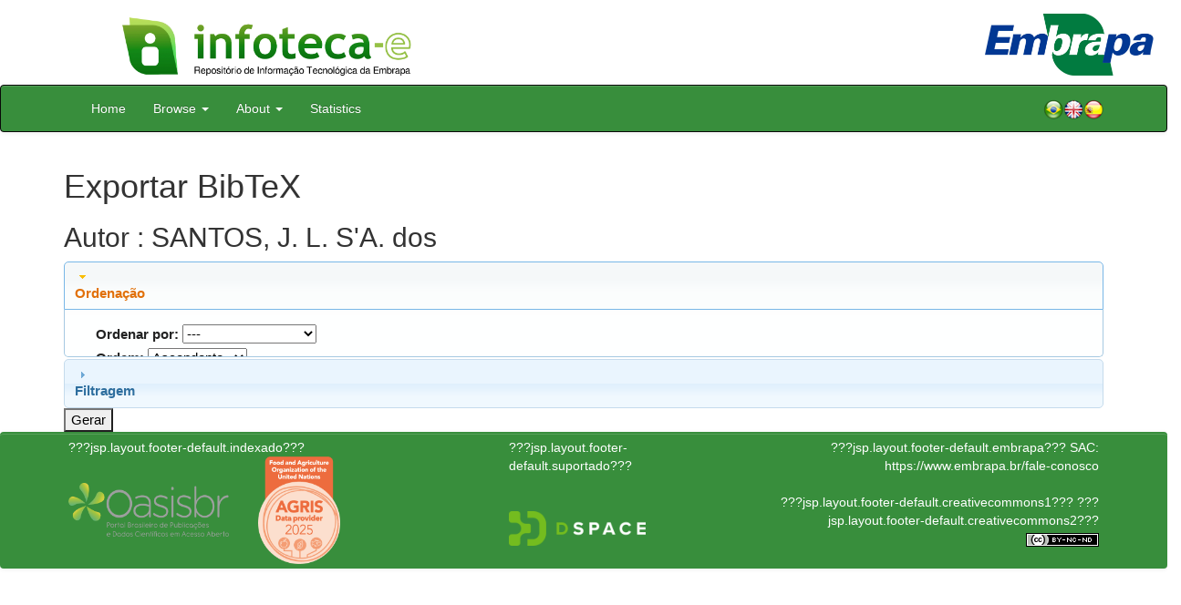

--- FILE ---
content_type: text/html;charset=UTF-8
request_url: https://www.infoteca.cnptia.embrapa.br/infoteca/stats/report.jsp?type=author&id=U0FOVE9TLCBKLiBMLiBTJ0EuIGRvcw==&bibtex=yes
body_size: 12292
content:


















<!DOCTYPE html>
<html>
    <head>
        <title>Infoteca-e: Configure o relatório</title>
        <meta http-equiv="Content-Type" content="text/html; charset=UTF-8" />
        <meta name="Generator" content="DSpace 5.6" />
        <meta name="viewport" content="width=device-width, initial-scale=1.0">
        <link rel="shortcut icon" href="/infoteca/favicon.ico" type="image/x-icon"/>
        <link rel="stylesheet" href="/infoteca/static/css/jquery-ui-1.10.3.custom/redmond/jquery-ui-1.10.3.custom.css" type="text/css" />
        <link rel="stylesheet" href="/infoteca/static/css/bootstrap/bootstrap.min.css" type="text/css" />
        <link rel="stylesheet" href="/infoteca/static/css/bootstrap/bootstrap-theme.min.css" type="text/css" />
        <link rel="stylesheet" href="/infoteca/static/css/bootstrap/dspace-theme.css" type="text/css" />
        
        <link rel="search" type="application/opensearchdescription+xml" href="/infoteca/open-search/description.xml" title="DSpace"/>
        

        <script type='text/javascript' src="/infoteca/static/js/jquery/jquery-1.10.2.min.js"></script>
        <script type='text/javascript' src='/infoteca/static/js/jquery/jquery-ui-1.10.3.custom.min.js'></script>
        <script type='text/javascript' src='/infoteca/static/js/bootstrap/bootstrap.min.js'></script>
        <script type='text/javascript' src='/infoteca/static/js/holder.js'></script>
        <script type="text/javascript" src="/infoteca/utils.js"></script>
        <script type="text/javascript" src="/infoteca/static/js/choice-support.js"></script>

        
        


        <!-- HTML5 shim and Respond.js IE8 support of HTML5 elements and media queries -->
        <!--[if lt IE 9]>
          <script src="/infoteca/static/js/html5shiv.js"></script>
          <script src="/infoteca/static/js/respond.min.js"></script>
        <![endif]-->
    </head>

    
    
    <body class="undernavigation">




                <div class="row" style="padding-bottom: 0px;">


                  <div class="col-md-3 brand">
                      <a  href="/infoteca/" style="outline: none;">
                    <img src="/infoteca/image/logomarca_infoteca_e.jpg" alt="Infoteca logo" class="logoRepositorio" style="" width="508px">

                      <img src="/infoteca/image/Infoteca_Embrapa.jpg" alt="Embrapa logo" class="logoComposto" style="" width="508px" >

                    </a>
                    </div>
                    <div class="col-md-9" style="padding-top: 0px;">

                    <img src="/infoteca/image/folha.png" alt="Infoteca" class="banerDireita">

                      <a  href="https://www.embrapa.br/" target="_blank" style="outline: none;">
                      <img src="/infoteca/image/embrapa_logo.jpg" alt="Embrapa " class="logoEmbrapa" width="330px">
                          </a>
                    </div>


                    </div>




        <a class="sr-only" href="#content">Skip navigation</a>
        <header class="navbar navbar-inverse navbar-fixed">




            
            <div class="container" style="padding-right: 0px;">
                

























<div class="navbar-header">
    <button type="button" class="navbar-toggle" data-toggle="collapse" data-target=".navbar-collapse">
        <span class="icon-bar"></span>
        <span class="icon-bar"></span>
        <span class="icon-bar"></span>
    </button>
    
</div>
<nav class="collapse navbar-collapse bs-navbar-collapse" role="navigation">
    <ul class="nav navbar-nav">
        <li class="false"><a href="/infoteca/"> Home</a></li>

        <li class="dropdown">
            <a href="#" class="dropdown-toggle" data-toggle="dropdown">Browse <b class="caret"></b></a>
            <ul class="dropdown-menu">
                <li><a href="/infoteca/community-list">Embrapa Units</a></li>
                <li class="divider"></li>
                <li class="dropdown-header">Browse Items by:</li>
                    

                
                <li><a href="/infoteca/browse?type=dateissued">Issue Date</a></li>
                    
                <li><a href="/infoteca/browse?type=author">Author</a></li>
                    
                <li><a href="/infoteca/browse?type=editor">???browse.menu.editor???</a></li>
                    
                <li><a href="/infoteca/browse?type=title">Title</a></li>
                    
                <li><a href="/infoteca/browse?type=subject">Subject</a></li>
                    
                <li><a href="/infoteca/browse?type=type">???browse.menu.type???</a></li>
                    

                

            </ul>
        </li>

        <li class="dropdown">
            <a href="#" class="dropdown-toggle" data-toggle="dropdown">About  <b class="caret"></b></a>
            <ul class="dropdown-menu" style="font-size: 15px;">
		<li><a href="/infoteca/infoteca.jsp" style="font-size: 15px;">???browse.menu.sobre.repositorio???</a></li>
                <li><a href="https://www.embrapa.br/seb/o-sistema" target="_blank" style="font-size: 15px;">???jsp.dspace.quadro.seb???</a></li>
                <li><a href="/infoteca/interoperabilidade.jsp" style="font-size: 15px;">???browse.menu.sobre.interoperabilidade???</a></li>
                <li><a href="https://www.embrapa.br/politica-de-governanca-de-dados-informacao-e-conhecimento"  target="_blank" style="font-size: 15px;">???browse.menu.sobre.politica???</a></li>
                <li><a href="/infoteca/duvidas.jsp" style="font-size: 15px;">???browse.menu.sobre.duvidas???</a></li>
                <li><a href="/infoteca/contato.jsp" style="font-size: 15px;">???browse.menu.sobre.contato???</a></li>
            </ul>
        </li>
        <!--STATS ADDON  -->
        
        <li><a href="/infoteca/stats?level=general&type=access&page=downviews-series">Statistics</a></li>
            
        <!--END STATS ADDON  -->
    </ul>
    
    
    <div style="padding-top:15px;padding-left:25px;">
        <div class="dropdown">
            <a class="pull-right" href="?locale=es"><img alt="Español" title="Español" src="/infoteca/image/spain.png"></a>
            <a class="pull-right" href="?locale=en"><img alt="English" title="English" src="/infoteca/image/english.png"></a>
            <a class="pull-right" href="?locale=pt_BR"><img alt="Português" title="Português" src="/infoteca/image/brazil.png"></a>
        </div>
    </div>
    
    

</nav>

            </div>
            
        </header>

        <main id="content" role="main" >
            
            
            
            <div class="container">
                

















 


























    
   <!-- Reporting addon -->
   <script type='text/javascript' src='/infoteca/stats/js/jquery-1.7.1.min.js'></script>
   <script type='text/javascript' src='/infoteca/stats/js/jquery-ui-1.8.16.custom.min.js'></script>
   <script type="text/javascript" src="/infoteca/stats/js/jquery.flot.min.js"></script>
   <script type="text/javascript" src="/infoteca/stats/js/jquery.colorhelpers.min.js"></script>
   <script type="text/javascript" src="/infoteca/stats/js/jquery.flot.crosshair.min.js"></script>
   <script type="text/javascript" src="/infoteca/stats/js/jquery.flot.fillbetween.min.js"></script>
   <script type="text/javascript" src="/infoteca/stats/js/jquery.flot.image.min.js"></script>
   <script type="text/javascript" src="/infoteca/stats/js/jquery.flot.navigate.min.js"></script>
   <script type="text/javascript" src="/infoteca/stats/js/jquery.flot.pie.min.js"></script>
   <script type="text/javascript" src="/infoteca/stats/js/jquery.flot.resize.min.js"></script>
   <script type="text/javascript" src="/infoteca/stats/js/jquery.flot.selection.min.js"></script>
   <script type="text/javascript" src="/infoteca/stats/js/jquery.flot.stack.min.js"></script>
   <script type="text/javascript" src="/infoteca/stats/js/jquery.flot.symbol.min.js"></script>
   <script type="text/javascript" src="/infoteca/stats/js/jquery.flot.threshold.min.js"></script>
   <script type="text/javascript" src="/infoteca/stats/js/excanvas.min.js"></script>
   <!-- End reporting addon includes -->
	<div class="reporting">
		
		<h1>Exportar BibTeX</h1>
		
		
		<h2>Autor :  SANTOS, J. L. S'A. dos</h2>
		
		<form target="_blank" action="/infoteca/reporting" method="GET">
			<input type="hidden" name="type" value="author" />
			<input type="hidden" name="id" value="U0FOVE9TLCBKLiBMLiBTJ0EuIGRvcw==" />
			
			<input type="hidden" name="bibtex" value="yes" />
			<input type="hidden" name="format" value="bibtex" />
			
			
			
	
				
			
			
			<h3>Ordenação</h3>
			<div class="group">
				<div class="fields">
					<label>Ordenar por: </label>
					<select name="orderfield">
						<option value="none" selected="selected">---</option>
					
					
						
						<option value="issuedate">Data de publicação</option>
					
					
					
						
						<option value="title">Título</option>
					
					
					
						
						<option value="doctype">Tipo de documento</option>
					
					
					
						
						<option value="handle">Handle</option>
					
					
					
					
					
						
						<option value="peerreview">Revisão por pares</option>
					
					
					
					
					
					
					</select>
				</div>
				<div class="order">
					<label>Ordem: </label>
					<select name="order">
						<option value="ASC">Ascendente</option>
						<option value="DESC">Descendente</option>
					</select>
				</div>
			</div>
			
			
			
			<h3>Filtragem</h3>
			<div class="filters">
				
				
				<div class="filterfield" id="issuedate">
					
				</div>
				
				
				
				
				
				<div class="filterfield" id="doctype">
					
				</div>
				
				
				
				
				
				
				
				<div class="filterfield" id="peerreview">
					
				</div>
				
				
				
				
				
				
				
				
				<p class="nofilter">Filtros não disponíveis</p>
				
			</div>
			
			<div class="buttons">
				
				<input type="submit" name="submit" value="Gerar"/>
			</div>
		</form>
	</div>
	<script type="text/javascript">
		$(function(){
			// Accordion
			$(".reporting").accordion({ header: "h3" });
		});
	</script>














</div>
</main>

<footer class="navbar navbar-inverse navbar-bottom">
    <div id="designedby" class="container text-muted">
        <div class="col-md-5" align="left" id="footer">
            ???jsp.layout.footer-default.indexado??? </br>
            <a href="https://oasisbr.ibict.br/" target="_BLANK">
                <img src="/infoteca/image/oasisbr.png" alt="Portal Brasileiro de Publicações e Dados Científicos em Acesso Aberto" title="Oasisbr" width="176" height="59" />
            </a>
            &nbsp;&nbsp;&nbsp;&nbsp;&nbsp;&nbsp;
            <a href="https://www.fao.org/agris/" target="_BLANK">
                <img src=https://assets.agris.fao.org/public/images/2024-10/ADP_cert_2025.png alt="BR1– FAO AGRIS data provider 2025" title="Seal of recognition for active AGRIS Data Providers 2025" width="90" height="118" />
            </a>
        </div>
        <div class="col-md-3" align="left">
                ???jsp.layout.footer-default.suportado??? </br></br></br>
                <a href="http://www.dspace.org/" target="_BLANK">
                <img src="/infoteca/image/DSpace-logo-light.png" alt="DSpace logo" width="150" height="38"></img>
            </a>
        </div>
        <div class="col-md-4" align="right" id="footer2">
            <p>
            <a class="linkRodape" style="color: #FFF;" href="https://www.embrapa.br/" target="_BLANK">  ???jsp.layout.footer-default.embrapa???</a>
            SAC: <a class="linkRodape" style="color: #FFF;" href="https://www.embrapa.br/fale-conosco" target="_BLANK">https://www.embrapa.br/fale-conosco</a></br></br>
???jsp.layout.footer-default.creativecommons1???<a style="color: white;" href="https://creativecommons.org/licenses/by-nc-nd/4.0/"> ???jsp.layout.footer-default.creativecommons2???</a></br>
               <a rel="license" href="http://creativecommons.org/licenses/by-nc-nd/4.0/">
               <img alt=???jsp.layout.footer-default.creativecommons3???" style="border-width:0" src="https://i.creativecommons.org/l/by-nc-nd/4.0/80x15.png" /></a>
            </p>
            <a href="/infoteca/htmlmap"></a></p>
        </div>
    </div>
</footer>
</body>
</html>



--- FILE ---
content_type: application/javascript
request_url: https://www.infoteca.cnptia.embrapa.br/infoteca/stats/js/jquery.flot.resize.min.js
body_size: 1059
content:
(function(n,p,u){var w=n([]),s=n.resize=n.extend(n.resize,{}),o,l="setTimeout",m="resize",t=m+"-special-event",v="delay",r="throttleWindow";s[v]=250;s[r]=true;n.event.special[m]={setup:function(){if(!s[r]&&this[l]){return false}var a=n(this);w=w.add(a);n.data(this,t,{w:a.width(),h:a.height()});if(w.length===1){q()}},teardown:function(){if(!s[r]&&this[l]){return false}var a=n(this);w=w.not(a);a.removeData(t);if(!w.length){clearTimeout(o)}},add:function(b){if(!s[r]&&this[l]){return false}var c;function a(d,h,g){var f=n(this),e=n.data(this,t);e.w=h!==u?h:f.width();e.h=g!==u?g:f.height();c.apply(this,arguments)}if(n.isFunction(b)){c=b;return a}else{c=b.handler;b.handler=a}}};function q(){o=p[l](function(){w.each(function(){var d=n(this),a=d.width(),b=d.height(),c=n.data(this,t);if(a!==c.w||b!==c.h){d.trigger(m,[c.w=a,c.h=b])}});q()},s[v])}})(jQuery,this);(function(b){var a={};function c(f){function e(){var h=f.getPlaceholder();if(h.width()==0||h.height()==0){return}f.resize();f.setupGrid();f.draw()}function g(i,h){i.getPlaceholder().resize(e)}function d(i,h){i.getPlaceholder().unbind("resize",e)}f.hooks.bindEvents.push(g);f.hooks.shutdown.push(d)}b.plot.plugins.push({init:c,options:a,name:"resize",version:"1.0"})})(jQuery);
